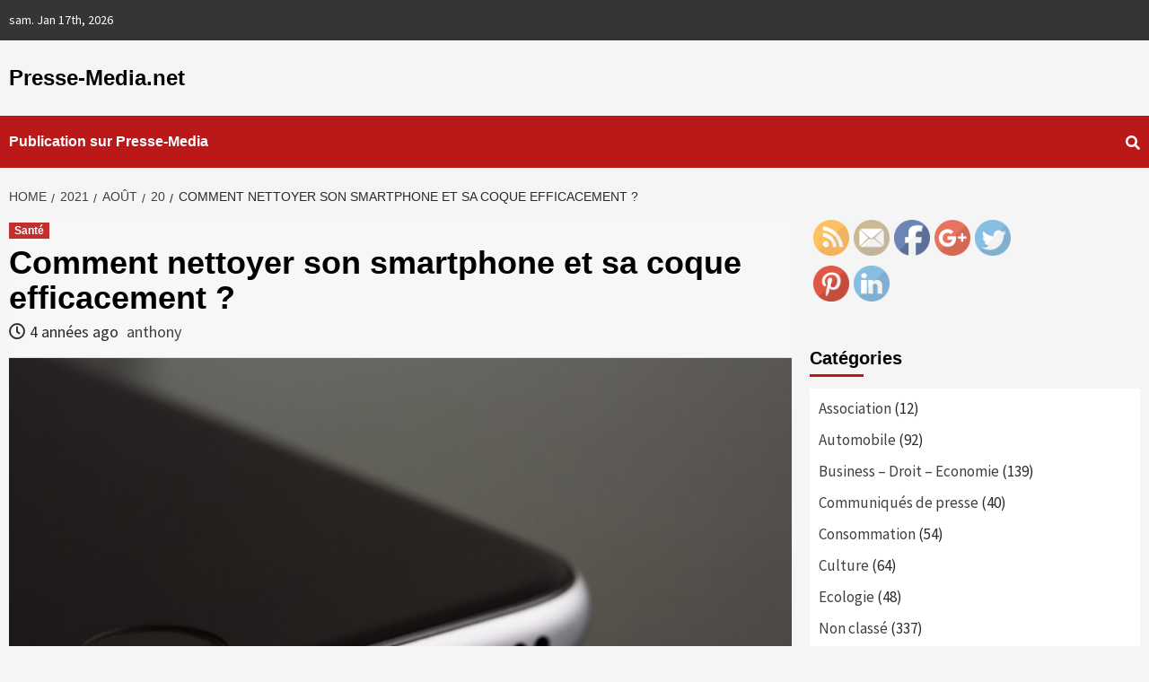

--- FILE ---
content_type: text/html; charset=UTF-8
request_url: https://www.presse-media.net/2021/08/20/comment-nettoyer-son-smartphone-et-sa-coque-efficacement/
body_size: 13002
content:
<!doctype html>
<html lang="fr-FR">
<head>
    <meta charset="UTF-8">
    <meta name="viewport" content="width=device-width, initial-scale=1">
    <link rel="profile" href="http://gmpg.org/xfn/11">

    <title>Comment nettoyer son smartphone et sa coque efficacement ? &#8211; Presse-Media.net</title>
<link rel="amphtml" href="https://www.presse-media.net/2021/08/20/comment-nettoyer-son-smartphone-et-sa-coque-efficacement/amp/" /><link rel='dns-prefetch' href='//fonts.googleapis.com' />
<link rel='dns-prefetch' href='//s.w.org' />
<link rel="alternate" type="application/rss+xml" title="Presse-Media.net &raquo; Flux" href="https://www.presse-media.net/feed/" />
<link rel="alternate" type="application/rss+xml" title="Presse-Media.net &raquo; Flux des commentaires" href="https://www.presse-media.net/comments/feed/" />
<link rel="alternate" type="application/rss+xml" title="Presse-Media.net &raquo; Comment nettoyer son smartphone et sa coque efficacement ? Flux des commentaires" href="https://www.presse-media.net/2021/08/20/comment-nettoyer-son-smartphone-et-sa-coque-efficacement/feed/" />
		<script type="text/javascript">
			window._wpemojiSettings = {"baseUrl":"https:\/\/s.w.org\/images\/core\/emoji\/11\/72x72\/","ext":".png","svgUrl":"https:\/\/s.w.org\/images\/core\/emoji\/11\/svg\/","svgExt":".svg","source":{"concatemoji":"https:\/\/www.presse-media.net\/wp-includes\/js\/wp-emoji-release.min.js?ver=4.9.28"}};
			!function(e,a,t){var n,r,o,i=a.createElement("canvas"),p=i.getContext&&i.getContext("2d");function s(e,t){var a=String.fromCharCode;p.clearRect(0,0,i.width,i.height),p.fillText(a.apply(this,e),0,0);e=i.toDataURL();return p.clearRect(0,0,i.width,i.height),p.fillText(a.apply(this,t),0,0),e===i.toDataURL()}function c(e){var t=a.createElement("script");t.src=e,t.defer=t.type="text/javascript",a.getElementsByTagName("head")[0].appendChild(t)}for(o=Array("flag","emoji"),t.supports={everything:!0,everythingExceptFlag:!0},r=0;r<o.length;r++)t.supports[o[r]]=function(e){if(!p||!p.fillText)return!1;switch(p.textBaseline="top",p.font="600 32px Arial",e){case"flag":return s([55356,56826,55356,56819],[55356,56826,8203,55356,56819])?!1:!s([55356,57332,56128,56423,56128,56418,56128,56421,56128,56430,56128,56423,56128,56447],[55356,57332,8203,56128,56423,8203,56128,56418,8203,56128,56421,8203,56128,56430,8203,56128,56423,8203,56128,56447]);case"emoji":return!s([55358,56760,9792,65039],[55358,56760,8203,9792,65039])}return!1}(o[r]),t.supports.everything=t.supports.everything&&t.supports[o[r]],"flag"!==o[r]&&(t.supports.everythingExceptFlag=t.supports.everythingExceptFlag&&t.supports[o[r]]);t.supports.everythingExceptFlag=t.supports.everythingExceptFlag&&!t.supports.flag,t.DOMReady=!1,t.readyCallback=function(){t.DOMReady=!0},t.supports.everything||(n=function(){t.readyCallback()},a.addEventListener?(a.addEventListener("DOMContentLoaded",n,!1),e.addEventListener("load",n,!1)):(e.attachEvent("onload",n),a.attachEvent("onreadystatechange",function(){"complete"===a.readyState&&t.readyCallback()})),(n=t.source||{}).concatemoji?c(n.concatemoji):n.wpemoji&&n.twemoji&&(c(n.twemoji),c(n.wpemoji)))}(window,document,window._wpemojiSettings);
		</script>
		<style type="text/css">
img.wp-smiley,
img.emoji {
	display: inline !important;
	border: none !important;
	box-shadow: none !important;
	height: 1em !important;
	width: 1em !important;
	margin: 0 .07em !important;
	vertical-align: -0.1em !important;
	background: none !important;
	padding: 0 !important;
}
</style>
<link rel='stylesheet' id='SFSImainCss-css'  href='https://www.presse-media.net/wp-content/plugins/ultimate-social-media-icons/css/sfsi-style.css?ver=4.9.28' type='text/css' media='all' />
<link rel='stylesheet' id='font-awesome-v5-css'  href='https://www.presse-media.net/wp-content/themes/covernews/assets/font-awesome-v5/css/fontawesome-all.min.css?ver=4.9.28' type='text/css' media='all' />
<link rel='stylesheet' id='bootstrap-css'  href='https://www.presse-media.net/wp-content/themes/covernews/assets/bootstrap/css/bootstrap.min.css?ver=4.9.28' type='text/css' media='all' />
<link rel='stylesheet' id='slick-css'  href='https://www.presse-media.net/wp-content/themes/covernews/assets/slick/css/slick.min.css?ver=4.9.28' type='text/css' media='all' />
<link rel='stylesheet' id='covernews-google-fonts-css'  href='https://fonts.googleapis.com/css?family=Source%20Sans%20Pro:400,400i,700,700i|Lato:400,300,400italic,900,700&#038;subset=latin,latin-ext' type='text/css' media='all' />
<link rel='stylesheet' id='covernews-style-css'  href='https://www.presse-media.net/wp-content/themes/covernews/style.css?ver=4.9.28' type='text/css' media='all' />
<script type='text/javascript' src='https://www.presse-media.net/wp-includes/js/jquery/jquery.js?ver=1.12.4'></script>
<script type='text/javascript' src='https://www.presse-media.net/wp-includes/js/jquery/jquery-migrate.min.js?ver=1.4.1'></script>
<link rel='https://api.w.org/' href='https://www.presse-media.net/wp-json/' />
<link rel="EditURI" type="application/rsd+xml" title="RSD" href="https://www.presse-media.net/xmlrpc.php?rsd" />
<link rel="wlwmanifest" type="application/wlwmanifest+xml" href="https://www.presse-media.net/wp-includes/wlwmanifest.xml" /> 
<link rel='prev' title='Qu&rsquo;est-ce que le SEO ?' href='https://www.presse-media.net/2021/08/17/quest-ce-que-le-seo/' />
<link rel='next' title='Comment transporter en toute sécurité des œuvres d’art ?' href='https://www.presse-media.net/2021/08/20/comment-transporter-en-toute-securite-des-oeuvres-dart/' />
<meta name="generator" content="WordPress 4.9.28" />
<link rel="canonical" href="https://www.presse-media.net/2021/08/20/comment-nettoyer-son-smartphone-et-sa-coque-efficacement/" />
<link rel='shortlink' href='https://www.presse-media.net/?p=1865' />
<link rel="alternate" type="application/json+oembed" href="https://www.presse-media.net/wp-json/oembed/1.0/embed?url=https%3A%2F%2Fwww.presse-media.net%2F2021%2F08%2F20%2Fcomment-nettoyer-son-smartphone-et-sa-coque-efficacement%2F" />
<link rel="alternate" type="text/xml+oembed" href="https://www.presse-media.net/wp-json/oembed/1.0/embed?url=https%3A%2F%2Fwww.presse-media.net%2F2021%2F08%2F20%2Fcomment-nettoyer-son-smartphone-et-sa-coque-efficacement%2F&#038;format=xml" />
<meta name="[base64]" content="whPLFPQtgPntCq6zeq3x"/><meta name="viewport" content="width=device-width, initial-scale=1"><meta property="og:image:secure_url" content="https://www.presse-media.net/wp-content/uploads/2021/08/Comment-nettoyer-son-smartphone-et-sa-coque-efficacement.jpg" data-id="sfsi"><meta property="og:image:type" content="" data-id="sfsi" /><meta property="og:image:width" content="1920" data-id="sfsi" /><meta property="og:image:height" content="1280" data-id="sfsi" /><meta property="og:url" content="https://www.presse-media.net/2021/08/20/comment-nettoyer-son-smartphone-et-sa-coque-efficacement/" data-id="sfsi" /><meta property="og:description" content="Si vous ressemblez au Français moyen, vous consultez probablement votre smartphone plus de 50 fois par jour, comme le révèle une étude Deloitte de 2018.

Et chaque fois que vous le faites, votre appareil mobile ramasse davantage de bactéries sur vos mains. En fait, l'Université de l'Arizona a découvert en 2012 que les téléphones portables transportent 10 fois plus de bactéries qu'un siège de toilettes, en grande partie parce que les sièges de toilettes sont généralement nettoyés plus fréquemment alors que les appareils électroniques personnels sont largement négligés.

Alors que le nouveau coronavirus continue de se propager, les Centres de contrôle et de prévention des maladies et l'Organisation mondiale de la santé conseillent au grand public de se laver souvent les mains et de désinfecter les objets et surfaces fréquemment touchés. Cela signifie qu'il est également important de garder son téléphone propre.

Mais le nettoyage de votre téléphone peut s'avérer délicat, car la plupart des produits de nettoyage standard que vous utilisez habituellement pour désinfecter votre appareil mobile peuvent l'endommager.
Voici comment vous pouvez nettoyer votre téléphone en toute sécurité sans endommager son écran ou ses composants internes.
Évitez d'utiliser des aérosols et des produits de blanchiment, et ne vaporisez pas de nettoyant directement sur votre smartphone. Utilisez plutôt une lingette Clorox ou une lingette d'alcool isopropylique.
Nettoyage
Il peut être tentant de frotter l'écran de votre téléphone avec un spray désinfectant traditionnel ou un nettoyant tout usage. Mais il est important de faire attention en le faisant pour éviter d'endommager votre appareil.

Si vous devez désinfecter votre iPhone, Apple indique qu'il n'y a aucun risque à essuyer les surfaces dures et non poreuses comme l'écran avec une lingette désinfectante Clorox ou une lingette contenant 70 % d'alcool isopropylique. Mais vous ne devez jamais immerger votre téléphone dans un produit de nettoyage et vous devez veiller à ne pas introduire d'humidité dans les ouvertures, comme le port de chargement. Apple conseille également de ne pas vaporiser de produits nettoyants directement sur l'appareil, et indique qu'il ne faut pas utiliser d'aérosols ou d'agents de blanchiment.

Il est généralement déconseillé d'utiliser des produits de nettoyage sur les écrans de smartphones, car cela pourrait décaper le revêtement de l'écran. Mais Apple a récemment mis à jour sa page d'assistance pour préciser que les lingettes désinfectantes Clorox et les lingettes à base d'alcool isopropylique à 70 % sont sans danger." data-id="sfsi" /><meta property="og:title" content="Comment nettoyer son smartphone et sa coque efficacement ?" data-id="sfsi" /><link rel="pingback" href="https://www.presse-media.net/xmlrpc.php">		<style type="text/css">.recentcomments a{display:inline !important;padding:0 !important;margin:0 !important;}</style>
		        <style type="text/css">
                        .site-title a,
            .site-header .site-branding .site-title a:visited,
            .site-header .site-branding .site-title a:hover,
            .site-description {
                color: #000000;
            }

            .site-branding .site-title {
                font-size: 24px;
            }

            @media only screen and (max-width: 640px) {
                .site-branding .site-title {
                    font-size: 60px;

                }
              }   

           @media only screen and (max-width: 375px) {
                    .site-branding .site-title {
                        font-size: 50px;

                    }
                }
                
            

        </style>
        </head>

<body class="post-template-default single single-post postid-1865 single-format-standard default-content-layout align-content-left">


<div id="page" class="site">
    <a class="skip-link screen-reader-text" href="#content">Skip to content</a>

    <div class="top-masthead">

        <div class="container">
            <div class="row">
                                    <div class="col-xs-12 col-sm-12 col-md-8 device-center">
                                                    <span class="topbar-date">
                                        sam. Jan 17th, 2026                                     </span>

                        
                                            </div>
                                                    <div class="col-xs-12 col-sm-12 col-md-4 pull-right">
                                            </div>
                            </div>
        </div>
    </div> <!--    Topbar Ends-->
<header id="masthead" class="site-header">
        <div class="masthead-banner " data-background="">
        <div class="container">
            <div class="row">
                <div class="col-md-4">
                    <div class="site-branding">
                                                    <p class="site-title font-family-1">
                                <a href="https://www.presse-media.net/"
                                   rel="home">Presse-Media.net</a>
                            </p>
                        
                                            </div>
                </div>
                <div class="col-md-8">
                                    </div>
            </div>
        </div>
    </div>
    <nav id="site-navigation" class="main-navigation">
        <div class="container">
            <div class="row">
                <div class="kol-12">
                    <div class="navigation-container">


                        <div class="cart-search">

                            <span class="af-search-click icon-search">
                                    <i class="fa fa-search"></i>
                            </span>
                        </div>


                        <span class="toggle-menu" aria-controls="primary-menu" aria-expanded="false">
                                <span class="screen-reader-text">Primary Menu</span>
                                 <i class="ham"></i>
                        </span>
                        <span class="af-mobile-site-title-wrap">
                                                        <p class="site-title font-family-1">
                                <a href="https://www.presse-media.net/"
                                   rel="home">Presse-Media.net</a>
                            </p>
                        </span>
                        <div id="primary-menu" class="menu"><ul>
<li class="page_item page-item-2"><a href="https://www.presse-media.net/publication/">Publication sur Presse-Media</a></li>
</ul></div>


                    </div>
                </div>
            </div>
        </div>
    </nav>
</header>

<div id="af-search-wrap">
    <div class="af-search-box table-block">
        <div class="table-block-child v-center text-center">
            <form role="search" method="get" class="search-form" action="https://www.presse-media.net/">
				<label>
					<span class="screen-reader-text">Rechercher :</span>
					<input type="search" class="search-field" placeholder="Recherche&hellip;" value="" name="s" />
				</label>
				<input type="submit" class="search-submit" value="Rechercher" />
			</form>        </div>
    </div>
    <div class="af-search-close af-search-click">
        <span></span>
        <span></span>
    </div>
</div>

    <div id="content" class="container">


        <div class="em-breadcrumbs font-family-1">
                <div class="row">
                        <div role="navigation" aria-label="Breadcrumbs" class="breadcrumb-trail breadcrumbs" itemprop="breadcrumb"><ul class="trail-items" itemscope itemtype="http://schema.org/BreadcrumbList"><meta name="numberOfItems" content="5" /><meta name="itemListOrder" content="Ascending" /><li itemprop="itemListElement" itemscope itemtype="http://schema.org/ListItem" class="trail-item trail-begin"><a href="https://www.presse-media.net/" rel="home" itemprop="item"><span itemprop="name">Home</span></a><meta itemprop="position" content="1" /></li><li itemprop="itemListElement" itemscope itemtype="http://schema.org/ListItem" class="trail-item"><a href="https://www.presse-media.net/2021/" itemprop="item"><span itemprop="name">2021</span></a><meta itemprop="position" content="2" /></li><li itemprop="itemListElement" itemscope itemtype="http://schema.org/ListItem" class="trail-item"><a href="https://www.presse-media.net/2021/08/" itemprop="item"><span itemprop="name">août</span></a><meta itemprop="position" content="3" /></li><li itemprop="itemListElement" itemscope itemtype="http://schema.org/ListItem" class="trail-item"><a href="https://www.presse-media.net/2021/08/20/" itemprop="item"><span itemprop="name">20</span></a><meta itemprop="position" content="4" /></li><li itemprop="itemListElement" itemscope itemtype="http://schema.org/ListItem" class="trail-item trail-end"><span itemprop="item"><span itemprop="name">Comment nettoyer son smartphone et sa coque efficacement ?</span></span><meta itemprop="position" content="5" /></li></ul></div>                </div>
        </div>


            <div class="row">
                <div id="primary" class="content-area">
                    <main id="main" class="site-main">

                                                    <article id="post-1865" class="post-1865 post type-post status-publish format-standard has-post-thumbnail hentry category-sante">
                                <div class="entry-content-wrap">
                                    <header class="entry-header">

    <div class="header-details-wrapper">
        <div class="entry-header-details">
                            <div class="figure-categories figure-categories-bg">
                                        <ul class="cat-links"><li class="meta-category">
                             <a class="covernews-categories category-color-1" href="https://www.presse-media.net/category/sante/" alt="View all posts in Santé"> 
                                 Santé
                             </a>
                        </li></ul>                </div>
                        <h1 class="entry-title">Comment nettoyer son smartphone et sa coque efficacement ?</h1>
            
                
        <span class="author-links">
                            <span class="item-metadata posts-date">
                <i class="far fa-clock"></i>4 années ago            </span>
                        
                <span class="item-metadata posts-author">
            <a href="https://www.presse-media.net/author/anthony/">
                anthony            </a>
        </span>
                    </span>
                        

                    </div>
    </div>
    <div class="aft-post-thumbnail-wrapper">    
                    <div class="post-thumbnail full-width-image">
                    <img width="1024" height="683" src="https://www.presse-media.net/wp-content/uploads/2021/08/Comment-nettoyer-son-smartphone-et-sa-coque-efficacement-1024x683.jpg" class="attachment-covernews-featured size-covernews-featured wp-post-image" alt="Comment-nettoyer-son-smartphone-et-sa-coque-efficacement" srcset="https://www.presse-media.net/wp-content/uploads/2021/08/Comment-nettoyer-son-smartphone-et-sa-coque-efficacement-1024x683.jpg 1024w, https://www.presse-media.net/wp-content/uploads/2021/08/Comment-nettoyer-son-smartphone-et-sa-coque-efficacement-300x200.jpg 300w, https://www.presse-media.net/wp-content/uploads/2021/08/Comment-nettoyer-son-smartphone-et-sa-coque-efficacement-768x512.jpg 768w, https://www.presse-media.net/wp-content/uploads/2021/08/Comment-nettoyer-son-smartphone-et-sa-coque-efficacement-675x450.jpg 675w" sizes="(max-width: 1024px) 100vw, 1024px" />                </div>
            
                </div>
</header><!-- .entry-header -->                                    

    <div class="entry-content">
        <p>Si vous ressemblez au Français moyen, vous consultez probablement votre smartphone plus de 50 fois par jour, comme le révèle une étude Deloitte de 2018.</p>
<p>Et chaque fois que vous le faites, votre appareil mobile ramasse davantage de bactéries sur vos mains. En fait, l&rsquo;Université de l&rsquo;Arizona a découvert en 2012 que les téléphones portables transportent 10 fois plus de bactéries qu&rsquo;un siège de toilettes, en grande partie parce que les sièges de toilettes sont généralement nettoyés plus fréquemment alors que les appareils électroniques personnels sont largement négligés.</p>
<p>Alors que le nouveau coronavirus continue de se propager, les Centres de contrôle et de prévention des maladies et l&rsquo;Organisation mondiale de la santé conseillent au grand public de se laver souvent les mains et de désinfecter les objets et surfaces fréquemment touchés. Cela signifie qu&rsquo;il est également important de garder son téléphone propre.</p>
<p>Mais le nettoyage de votre téléphone peut s&rsquo;avérer délicat, car la plupart des produits de nettoyage standard que vous utilisez habituellement pour désinfecter votre appareil mobile peuvent l&rsquo;endommager.</p>
<h2>Voici comment vous pouvez nettoyer votre téléphone en toute sécurité sans endommager son écran ou ses composants internes.</h2>
<p>Évitez d&rsquo;utiliser des aérosols et des produits de blanchiment, et ne vaporisez pas de nettoyant directement sur votre smartphone. Utilisez plutôt une lingette Clorox ou une lingette d&rsquo;alcool isopropylique.</p>
<h2>Nettoyage</h2>
<p>Il peut être tentant de frotter <a href="https://lovemeifrance.com/"><strong>l&rsquo;écran de votre téléphone</strong></a> avec un spray désinfectant traditionnel ou un nettoyant tout usage. Mais il est important de faire attention en le faisant pour éviter d&rsquo;endommager votre appareil.</p>
<p>Si vous devez désinfecter votre iPhone, Apple indique qu&rsquo;il n&rsquo;y a aucun risque à essuyer les surfaces dures et non poreuses comme l&rsquo;écran avec une lingette désinfectante Clorox ou une lingette contenant 70 % d&rsquo;alcool isopropylique. Mais vous ne devez jamais immerger votre téléphone dans un produit de nettoyage et vous devez veiller à ne pas introduire d&rsquo;humidité dans les ouvertures, comme le port de chargement. Apple conseille également de ne pas vaporiser de produits nettoyants directement sur l&rsquo;appareil, et indique qu&rsquo;il ne faut pas utiliser d&rsquo;aérosols ou d&rsquo;agents de blanchiment.</p>
<p>Il est généralement déconseillé d&rsquo;utiliser des produits de nettoyage sur les écrans de smartphones, car cela pourrait décaper le revêtement de l&rsquo;écran. Mais Apple a récemment mis à jour sa page d&rsquo;assistance pour préciser que les lingettes désinfectantes Clorox et les lingettes à base d&rsquo;alcool isopropylique à 70 % sont sans danger.</p>
                    <div class="post-item-metadata entry-meta">
                            </div>
                
	<nav class="navigation post-navigation" role="navigation">
		<h2 class="screen-reader-text">Continue Reading</h2>
		<div class="nav-links"><div class="nav-previous"><a href="https://www.presse-media.net/2021/08/15/quest-ce-que-la-depression/" rel="prev"><span class="em-post-navigation">Previous</span> Qu’est-ce que la dépression ?</a></div><div class="nav-next"><a href="https://www.presse-media.net/2021/08/24/le-top-4-de-meilleures-varietes-de-cbd/" rel="next"><span class="em-post-navigation">Next</span> Le top 4 de meilleures variétés de CBD</a></div></div>
	</nav>            </div><!-- .entry-content -->


                                </div>
                                
<div class="promotionspace enable-promotionspace">

    <div class="em-reated-posts  col-ten">
        <div class="row">
                            <h3 class="related-title">
                    More Stories                </h3>
                        <div class="row">
                                    <div class="col-sm-4 latest-posts-grid" data-mh="latest-posts-grid">
                        <div class="spotlight-post">
                            <figure class="categorised-article">
                                <div class="categorised-article-wrapper">
                                    <div class="data-bg data-bg-hover data-bg-categorised"
                                         data-background="https://www.presse-media.net/wp-content/uploads/2025/12/marathon-1649905_1280-720x380.jpg">
                                        <a href="https://www.presse-media.net/2025/12/05/la-boucle-du-confluent-une-course-incontournable-au-coeur-de-la-haute-garonne/"></a>
                                    </div>
                                </div>
                            </figure>

                            <figcaption>
                                <div class="figure-categories figure-categories-bg">
                                                                        <ul class="cat-links"><li class="meta-category">
                             <a class="covernews-categories category-color-1" href="https://www.presse-media.net/category/sante/" alt="View all posts in Santé"> 
                                 Santé
                             </a>
                        </li></ul>                                </div>
                                <h3 class="article-title article-title-1">
                                    <a href="https://www.presse-media.net/2025/12/05/la-boucle-du-confluent-une-course-incontournable-au-coeur-de-la-haute-garonne/">
                                        La Boucle du Confluent : Une course incontournable au cœur de la Haute-Garonne                                    </a>
                                </h3>
                                <div class="grid-item-metadata">
                                    
        <span class="author-links">
                            <span class="item-metadata posts-date">
                <i class="far fa-clock"></i>1 mois ago            </span>
                        
                <span class="item-metadata posts-author">
            <a href="https://www.presse-media.net/author/anthony/">
                anthony            </a>
        </span>
                    </span>
                                        </div>
                            </figcaption>
                        </div>
                    </div>
                                    <div class="col-sm-4 latest-posts-grid" data-mh="latest-posts-grid">
                        <div class="spotlight-post">
                            <figure class="categorised-article">
                                <div class="categorised-article-wrapper">
                                    <div class="data-bg data-bg-hover data-bg-categorised"
                                         data-background="https://www.presse-media.net/wp-content/uploads/2025/11/Intimina.jpg">
                                        <a href="https://www.presse-media.net/2025/11/13/la-sante-des-femmes-en-hiver-les-regles-et-le-bien-etre-du-plancher-pelvien/"></a>
                                    </div>
                                </div>
                            </figure>

                            <figcaption>
                                <div class="figure-categories figure-categories-bg">
                                                                        <ul class="cat-links"><li class="meta-category">
                             <a class="covernews-categories category-color-1" href="https://www.presse-media.net/category/sante/" alt="View all posts in Santé"> 
                                 Santé
                             </a>
                        </li></ul>                                </div>
                                <h3 class="article-title article-title-1">
                                    <a href="https://www.presse-media.net/2025/11/13/la-sante-des-femmes-en-hiver-les-regles-et-le-bien-etre-du-plancher-pelvien/">
                                        La santé des femmes en hiver : les règles et le bien-être du plancher pelvien                                    </a>
                                </h3>
                                <div class="grid-item-metadata">
                                    
        <span class="author-links">
                            <span class="item-metadata posts-date">
                <i class="far fa-clock"></i>2 mois ago            </span>
                        
                <span class="item-metadata posts-author">
            <a href="https://www.presse-media.net/author/mijoberti/">
                Lydia Marthez            </a>
        </span>
                    </span>
                                        </div>
                            </figcaption>
                        </div>
                    </div>
                                    <div class="col-sm-4 latest-posts-grid" data-mh="latest-posts-grid">
                        <div class="spotlight-post">
                            <figure class="categorised-article">
                                <div class="categorised-article-wrapper">
                                    <div class="data-bg data-bg-hover data-bg-categorised"
                                         data-background="https://www.presse-media.net/wp-content/uploads/2025/10/run-5077128_1280-720x380.jpg">
                                        <a href="https://www.presse-media.net/2025/10/17/pourquoi-suivre-ses-donnees-dentrainement-peut-transformer-votre-pratique-du-running/"></a>
                                    </div>
                                </div>
                            </figure>

                            <figcaption>
                                <div class="figure-categories figure-categories-bg">
                                                                        <ul class="cat-links"><li class="meta-category">
                             <a class="covernews-categories category-color-1" href="https://www.presse-media.net/category/sante/" alt="View all posts in Santé"> 
                                 Santé
                             </a>
                        </li></ul>                                </div>
                                <h3 class="article-title article-title-1">
                                    <a href="https://www.presse-media.net/2025/10/17/pourquoi-suivre-ses-donnees-dentrainement-peut-transformer-votre-pratique-du-running/">
                                        Pourquoi suivre ses données d’entraînement peut transformer votre pratique du running                                    </a>
                                </h3>
                                <div class="grid-item-metadata">
                                    
        <span class="author-links">
                            <span class="item-metadata posts-date">
                <i class="far fa-clock"></i>3 mois ago            </span>
                        
                <span class="item-metadata posts-author">
            <a href="https://www.presse-media.net/author/anthony/">
                anthony            </a>
        </span>
                    </span>
                                        </div>
                            </figcaption>
                        </div>
                    </div>
                            </div>

        </div>
    </div>
</div>
                                
<div id="comments" class="comments-area">

		<div id="respond" class="comment-respond">
		<h3 id="reply-title" class="comment-reply-title">Laisser un commentaire <small><a rel="nofollow" id="cancel-comment-reply-link" href="/2021/08/20/comment-nettoyer-son-smartphone-et-sa-coque-efficacement/#respond" style="display:none;">Annuler la réponse</a></small></h3><p class="must-log-in">Vous devez <a href="https://www.presse-media.net/wp-login.php?redirect_to=https%3A%2F%2Fwww.presse-media.net%2F2021%2F08%2F20%2Fcomment-nettoyer-son-smartphone-et-sa-coque-efficacement%2F">être connecté</a> pour publier un commentaire.</p>	</div><!-- #respond -->
	
</div><!-- #comments -->
                            </article>
                        
                    </main><!-- #main -->
                </div><!-- #primary -->
                                <aside id="secondary" class="widget-area aft-sticky-sidebar">
	<div id="sfsi-widget-4" class="widget covernews-widget sfsi">            <div class="sfsi_widget" data-position="widget">   
				<div id='sfsi_wDiv'></div>
                    <div class="norm_row sfsi_wDiv"  style="width:225px;text-align:left;position:absolute;"><div style='width:40px; height:40px;margin-left:5px;margin-bottom:5px;' class='sfsi_wicons shuffeldiv '><div class='inerCnt'><a class=' sficn' effect='' target='_blank'  href='http://www.presse-media.net/feed/' id='sfsiid_rss' alt='RSS' style='opacity:1' ><img alt='RSS' title='RSS' src='https://www.presse-media.net/wp-content/plugins/ultimate-social-media-icons/images/icons_theme/default/default_rss.png' width='40' height='40' style='' class='sfcm sfsi_wicon' effect=''   /></a></div></div><div style='width:40px; height:40px;margin-left:5px;margin-bottom:5px;' class='sfsi_wicons shuffeldiv '><div class='inerCnt'><a class=' sficn' effect='' target='_blank'  href='http://www.specificfeeds.com/widgets/emailSubscribeEncFeed/[base64]/OA==/' id='sfsiid_email' alt='Follow by Email' style='opacity:1' ><img alt='Follow by Email' title='Follow by Email' src='https://www.presse-media.net/wp-content/plugins/ultimate-social-media-icons/images/icons_theme/default/default_email.png' width='40' height='40' style='' class='sfcm sfsi_wicon' effect=''   /></a></div></div><div style='width:40px; height:40px;margin-left:5px;margin-bottom:5px;' class='sfsi_wicons shuffeldiv '><div class='inerCnt'><a class=' sficn' effect='' target='_blank'  href='' id='sfsiid_facebook' alt='Facebook' style='opacity:1' ><img alt='Facebook' title='Facebook' src='https://www.presse-media.net/wp-content/plugins/ultimate-social-media-icons/images/icons_theme/default/default_facebook.png' width='40' height='40' style='' class='sfcm sfsi_wicon' effect=''   /></a><div class="sfsi_tool_tip_2 fb_tool_bdr sfsiTlleft" style="width:62px ;opacity:0;z-index:-1;margin-left:-47.5px;" id="sfsiid_facebook"><span class="bot_arow bot_fb_arow"></span><div class="sfsi_inside"><div  class='icon2'><div class="fb-like" data-href="https://www.presse-media.net/2021/08/20/comment-nettoyer-son-smartphone-et-sa-coque-efficacement" data-layout="button" data-action="like" data-show-faces="false" data-share="true"></div></div><div  class='icon3'><div class="fb-share-button" data-href="https://www.presse-media.net/2021/08/20/comment-nettoyer-son-smartphone-et-sa-coque-efficacement" data-layout="button"></div></div></div></div></div></div><div style='width:40px; height:40px;margin-left:5px;margin-bottom:5px;' class='sfsi_wicons shuffeldiv '><div class='inerCnt'><a class=' sficn' effect='' target='_blank'  href='' id='sfsiid_google' alt='Google+' style='opacity:1' ><img alt='Google+' title='Google+' src='https://www.presse-media.net/wp-content/plugins/ultimate-social-media-icons/images/icons_theme/default/default_google.png' width='40' height='40' style='' class='sfcm sfsi_wicon' effect=''   /></a><div class="sfsi_tool_tip_2 gpls_tool_bdr sfsiTlleft" style="width:76px ;opacity:0;z-index:-1;margin-left:-54.5px;" id="sfsiid_google"><span class="bot_arow bot_gpls_arow"></span><div class="sfsi_inside"><div  class='icon2'><div class="g-plusone" data-href="https://www.presse-media.net/2021/08/20/comment-nettoyer-son-smartphone-et-sa-coque-efficacement" data-size="large" data-annotation="none" ></div></div><div  class='icon3'><div class="g-plus" data-action="share" data-annotation="none" data-height="24" data-href="https://www.presse-media.net/2021/08/20/comment-nettoyer-son-smartphone-et-sa-coque-efficacement">https://www.presse-media.net/2021/08/20/comment-nettoyer-son-smartphone-et-sa-coque-efficacement"></div></div></div></div></div></div><div style='width:40px; height:40px;margin-left:5px;margin-bottom:5px;' class='sfsi_wicons shuffeldiv '><div class='inerCnt'><a class=' sficn' effect='' target='_blank'  href='' id='sfsiid_twitter' alt='Twitter' style='opacity:1' ><img alt='Twitter' title='Twitter' src='https://www.presse-media.net/wp-content/plugins/ultimate-social-media-icons/images/icons_theme/default/default_twitter.png' width='40' height='40' style='' class='sfcm sfsi_wicon' effect=''   /></a><div class="sfsi_tool_tip_2 twt_tool_bdr sfsiTlleft" style="width:59px ;opacity:0;z-index:-1;margin-left:-46px;" id="sfsiid_twitter"><span class="bot_arow bot_twt_arow"></span><div class="sfsi_inside"><div  class='icon2'><a rel="nofollow" href="http://twitter.com/share" data-count="none" class="sr-twitter-button twitter-share-button" lang="en" data-url="https://www.presse-media.net/2021/08/20/comment-nettoyer-son-smartphone-et-sa-coque-efficacement" data-text="Hey, check out this cool site I found: www.yourname.com #Topic via@my_twitter_name" ></a></div></div></div></div></div><div style='width:40px; height:40px;margin-left:5px;margin-bottom:5px;' class='sfsi_wicons shuffeldiv '><div class='inerCnt'><a class=' sficn' effect='' target='_blank'  href='' id='sfsiid_pinterest' alt='Pinterest' style='opacity:1' ><img alt='Pinterest' title='Pinterest' src='https://www.presse-media.net/wp-content/plugins/ultimate-social-media-icons/images/icons_theme/default/default_pinterest.png' width='40' height='40' style='' class='sfcm sfsi_wicon' effect=''   /></a></div></div><div style='width:40px; height:40px;margin-left:5px;margin-bottom:5px;' class='sfsi_wicons shuffeldiv '><div class='inerCnt'><a class=' sficn' effect='' target='_blank'  href='' id='sfsiid_linkedin' alt='LinkedIn' style='opacity:1' ><img alt='LinkedIn' title='LinkedIn' src='https://www.presse-media.net/wp-content/plugins/ultimate-social-media-icons/images/icons_theme/default/default_linkedin.png' width='40' height='40' style='' class='sfcm sfsi_wicon' effect=''   /></a><div class="sfsi_tool_tip_2 linkedin_tool_bdr sfsiTlleft" style="width:66px ;opacity:0;z-index:-1;margin-left:-49.5px;" id="sfsiid_linkedin"><span class="bot_arow bot_linkedin_arow"></span><div class="sfsi_inside"><div  class='icon2'><script type="IN/Share" data-url=""></script></div></div></div></div></div></div ><div id="sfsi_holder" class="sfsi_holders" style="position: relative; float: left;width:100%;z-index:-1;"></div ><script>jQuery(".sfsi_widget").each(function( index ) {
					if(jQuery(this).attr("data-position") == "widget")
					{
						var wdgt_hght = jQuery(this).children(".norm_row.sfsi_wDiv").height();
						var title_hght = jQuery(this).parent(".widget.sfsi").children(".widget-title").height();
						var totl_hght = parseInt( title_hght ) + parseInt( wdgt_hght );
						jQuery(this).parent(".widget.sfsi").css("min-height", totl_hght+"px");
					}
				});</script>	      		<div style="clear: both;"></div>
            </div>
            </div><div id="categories-3" class="widget covernews-widget widget_categories"><h2 class="widget-title widget-title-1"><span>Catégories</span></h2>		<ul>
	<li class="cat-item cat-item-8"><a href="https://www.presse-media.net/category/association/" >Association</a> (12)
</li>
	<li class="cat-item cat-item-11"><a href="https://www.presse-media.net/category/automobile/" >Automobile</a> (92)
</li>
	<li class="cat-item cat-item-2"><a href="https://www.presse-media.net/category/business-droit-economie/" >Business &#8211; Droit &#8211; Economie</a> (139)
</li>
	<li class="cat-item cat-item-3"><a href="https://www.presse-media.net/category/communiques-de-presse/" >Communiqués de presse</a> (40)
</li>
	<li class="cat-item cat-item-4"><a href="https://www.presse-media.net/category/consommation/" >Consommation</a> (54)
</li>
	<li class="cat-item cat-item-15"><a href="https://www.presse-media.net/category/culture/" >Culture</a> (64)
</li>
	<li class="cat-item cat-item-7"><a href="https://www.presse-media.net/category/ecologie/" >Ecologie</a> (48)
</li>
	<li class="cat-item cat-item-1"><a href="https://www.presse-media.net/category/non-classe/" >Non classé</a> (337)
</li>
	<li class="cat-item cat-item-14"><a href="https://www.presse-media.net/category/politique/" >Politique</a> (8)
</li>
	<li class="cat-item cat-item-10"><a href="https://www.presse-media.net/category/presse-media-net/" >Presse-Media.net</a> (61)
</li>
	<li class="cat-item cat-item-5"><a href="https://www.presse-media.net/category/reseaux-sociaux/" >Réseaux sociaux</a> (17)
</li>
	<li class="cat-item cat-item-9"><a href="https://www.presse-media.net/category/sante/" >Santé</a> (118)
</li>
	<li class="cat-item cat-item-6"><a href="https://www.presse-media.net/category/sciences/" >Sciences</a> (20)
</li>
	<li class="cat-item cat-item-12"><a href="https://www.presse-media.net/category/webmarketing-referencement-seo/" >Webmarketing &#8211; Référencement SEO</a> (53)
</li>
		</ul>
</div><div id="recent-comments-3" class="widget covernews-widget widget_recent_comments"><h2 class="widget-title widget-title-1"><span>Commentaires récents</span></h2><ul id="recentcomments"><li class="recentcomments"><span class="comment-author-link"><a href='https://streetwears.fr/?p=2490' rel='external nofollow' class='url'>Streetwear : Voyage des Racines aux Runways Modernes</a></span> dans <a href="https://www.presse-media.net/2021/04/14/lhistoire-de-la-mode-streetwear/#comment-422">L&rsquo;histoire de la mode streetwear</a></li><li class="recentcomments"><span class="comment-author-link"><a href='https://www.mediatheque-noisylesec.org/pourquoi-aimer-lire/' rel='external nofollow' class='url'>Pourquoi aimer lire ? &#8211; Médiathèque à votre écoute =&gt; Loisirs, information, recherche</a></span> dans <a href="https://www.presse-media.net/2022/04/20/quand-contacter-un-prestidigitateur-pour-intervenir-lors-dune-noce/#comment-421">Quand contacter un prestidigitateur pour intervenir lors d&rsquo;une noce ?</a></li><li class="recentcomments"><span class="comment-author-link"><a href='https://boulderh3.org/organiser-un-mariage-eco-responsable-astuces-pour-reduire-lempreinte-ecologique-de-votre-journee/' rel='external nofollow' class='url'>Organiser un mariage éco-responsable : astuces pour réduire l’empreinte écologique de votre journée - boulderh3.org</a></span> dans <a href="https://www.presse-media.net/2022/04/20/quand-contacter-un-prestidigitateur-pour-intervenir-lors-dune-noce/#comment-420">Quand contacter un prestidigitateur pour intervenir lors d&rsquo;une noce ?</a></li><li class="recentcomments"><span class="comment-author-link"><a href='https://marevuesurleweb.wordpress.com/2024/07/01/reussir-en-tant-que-correcteur-relecteur-competences-outils-et-opportunites/' rel='external nofollow' class='url'>Réussir en tant que correcteur relecteur : compétences, outils et opportunités &#8211; Ma revue sur le web</a></span> dans <a href="https://www.presse-media.net/2020/03/30/comment-devenir-un-relecteur-correcteur%e2%80%89-4-pistes-a-suivre%e2%80%89/#comment-419">Comment devenir un relecteur correcteur ? 4 pistes à suivre !</a></li><li class="recentcomments"><span class="comment-author-link"><a href='https://www.lesblogs.com/pourquoi-un-magicien-et-ventriloque-de-lain-se-produit-avec-un-singe-en-peluche/' rel='external nofollow' class='url'>Pourquoi un magicien et ventriloque de l&rsquo;Ain se produit avec un singe en peluche ? &#8211; Blog magie</a></span> dans <a href="https://www.presse-media.net/2023/01/15/existe-il-un-illusionniste-pour-enfants-traditionnel/#comment-418">Existe-il un illusionniste pour enfants traditionnel ?</a></li></ul></div><div id="sfsi-widget-2" class="widget covernews-widget sfsi"><h2 class="widget-title widget-title-1"><span>Please follow &#038; like us :)</span></h2>            <div class="sfsi_widget" data-position="widget">   
				<div id='sfsi_wDiv'></div>
                    <div class="norm_row sfsi_wDiv"  style="width:225px;text-align:left;position:absolute;"><div style='width:40px; height:40px;margin-left:5px;margin-bottom:5px;' class='sfsi_wicons shuffeldiv '><div class='inerCnt'><a class=' sficn' effect='' target='_blank'  href='http://www.presse-media.net/feed/' id='sfsiid_rss' alt='RSS' style='opacity:1' ><img alt='RSS' title='RSS' src='https://www.presse-media.net/wp-content/plugins/ultimate-social-media-icons/images/icons_theme/default/default_rss.png' width='40' height='40' style='' class='sfcm sfsi_wicon' effect=''   /></a></div></div><div style='width:40px; height:40px;margin-left:5px;margin-bottom:5px;' class='sfsi_wicons shuffeldiv '><div class='inerCnt'><a class=' sficn' effect='' target='_blank'  href='http://www.specificfeeds.com/widgets/emailSubscribeEncFeed/[base64]/OA==/' id='sfsiid_email' alt='Follow by Email' style='opacity:1' ><img alt='Follow by Email' title='Follow by Email' src='https://www.presse-media.net/wp-content/plugins/ultimate-social-media-icons/images/icons_theme/default/default_email.png' width='40' height='40' style='' class='sfcm sfsi_wicon' effect=''   /></a></div></div><div style='width:40px; height:40px;margin-left:5px;margin-bottom:5px;' class='sfsi_wicons shuffeldiv '><div class='inerCnt'><a class=' sficn' effect='' target='_blank'  href='' id='sfsiid_facebook' alt='Facebook' style='opacity:1' ><img alt='Facebook' title='Facebook' src='https://www.presse-media.net/wp-content/plugins/ultimate-social-media-icons/images/icons_theme/default/default_facebook.png' width='40' height='40' style='' class='sfcm sfsi_wicon' effect=''   /></a><div class="sfsi_tool_tip_2 fb_tool_bdr sfsiTlleft" style="width:62px ;opacity:0;z-index:-1;margin-left:-47.5px;" id="sfsiid_facebook"><span class="bot_arow bot_fb_arow"></span><div class="sfsi_inside"><div  class='icon2'><div class="fb-like" data-href="https://www.presse-media.net/2021/08/20/comment-nettoyer-son-smartphone-et-sa-coque-efficacement" data-layout="button" data-action="like" data-show-faces="false" data-share="true"></div></div><div  class='icon3'><div class="fb-share-button" data-href="https://www.presse-media.net/2021/08/20/comment-nettoyer-son-smartphone-et-sa-coque-efficacement" data-layout="button"></div></div></div></div></div></div><div style='width:40px; height:40px;margin-left:5px;margin-bottom:5px;' class='sfsi_wicons shuffeldiv '><div class='inerCnt'><a class=' sficn' effect='' target='_blank'  href='' id='sfsiid_google' alt='Google+' style='opacity:1' ><img alt='Google+' title='Google+' src='https://www.presse-media.net/wp-content/plugins/ultimate-social-media-icons/images/icons_theme/default/default_google.png' width='40' height='40' style='' class='sfcm sfsi_wicon' effect=''   /></a><div class="sfsi_tool_tip_2 gpls_tool_bdr sfsiTlleft" style="width:76px ;opacity:0;z-index:-1;margin-left:-54.5px;" id="sfsiid_google"><span class="bot_arow bot_gpls_arow"></span><div class="sfsi_inside"><div  class='icon2'><div class="g-plusone" data-href="https://www.presse-media.net/2021/08/20/comment-nettoyer-son-smartphone-et-sa-coque-efficacement" data-size="large" data-annotation="none" ></div></div><div  class='icon3'><div class="g-plus" data-action="share" data-annotation="none" data-height="24" data-href="https://www.presse-media.net/2021/08/20/comment-nettoyer-son-smartphone-et-sa-coque-efficacement">https://www.presse-media.net/2021/08/20/comment-nettoyer-son-smartphone-et-sa-coque-efficacement"></div></div></div></div></div></div><div style='width:40px; height:40px;margin-left:5px;margin-bottom:5px;' class='sfsi_wicons shuffeldiv '><div class='inerCnt'><a class=' sficn' effect='' target='_blank'  href='' id='sfsiid_twitter' alt='Twitter' style='opacity:1' ><img alt='Twitter' title='Twitter' src='https://www.presse-media.net/wp-content/plugins/ultimate-social-media-icons/images/icons_theme/default/default_twitter.png' width='40' height='40' style='' class='sfcm sfsi_wicon' effect=''   /></a><div class="sfsi_tool_tip_2 twt_tool_bdr sfsiTlleft" style="width:59px ;opacity:0;z-index:-1;margin-left:-46px;" id="sfsiid_twitter"><span class="bot_arow bot_twt_arow"></span><div class="sfsi_inside"><div  class='icon2'><a rel="nofollow" href="http://twitter.com/share" data-count="none" class="sr-twitter-button twitter-share-button" lang="en" data-url="https://www.presse-media.net/2021/08/20/comment-nettoyer-son-smartphone-et-sa-coque-efficacement" data-text="Hey, check out this cool site I found: www.yourname.com #Topic via@my_twitter_name" ></a></div></div></div></div></div><div style='width:40px; height:40px;margin-left:5px;margin-bottom:5px;' class='sfsi_wicons shuffeldiv '><div class='inerCnt'><a class=' sficn' effect='' target='_blank'  href='' id='sfsiid_pinterest' alt='Pinterest' style='opacity:1' ><img alt='Pinterest' title='Pinterest' src='https://www.presse-media.net/wp-content/plugins/ultimate-social-media-icons/images/icons_theme/default/default_pinterest.png' width='40' height='40' style='' class='sfcm sfsi_wicon' effect=''   /></a></div></div><div style='width:40px; height:40px;margin-left:5px;margin-bottom:5px;' class='sfsi_wicons shuffeldiv '><div class='inerCnt'><a class=' sficn' effect='' target='_blank'  href='' id='sfsiid_linkedin' alt='LinkedIn' style='opacity:1' ><img alt='LinkedIn' title='LinkedIn' src='https://www.presse-media.net/wp-content/plugins/ultimate-social-media-icons/images/icons_theme/default/default_linkedin.png' width='40' height='40' style='' class='sfcm sfsi_wicon' effect=''   /></a><div class="sfsi_tool_tip_2 linkedin_tool_bdr sfsiTlleft" style="width:66px ;opacity:0;z-index:-1;margin-left:-49.5px;" id="sfsiid_linkedin"><span class="bot_arow bot_linkedin_arow"></span><div class="sfsi_inside"><div  class='icon2'><script type="IN/Share" data-url=""></script></div></div></div></div></div></div ><div id="sfsi_holder" class="sfsi_holders" style="position: relative; float: left;width:100%;z-index:-1;"></div ><script>jQuery(".sfsi_widget").each(function( index ) {
					if(jQuery(this).attr("data-position") == "widget")
					{
						var wdgt_hght = jQuery(this).children(".norm_row.sfsi_wDiv").height();
						var title_hght = jQuery(this).parent(".widget.sfsi").children(".widget-title").height();
						var totl_hght = parseInt( title_hght ) + parseInt( wdgt_hght );
						jQuery(this).parent(".widget.sfsi").css("min-height", totl_hght+"px");
					}
				});</script>	      		<div style="clear: both;"></div>
            </div>
            </div><div id="covernews_social_contacts-3" class="widget covernews-widget covernews_social_contacts_widget">                        <div class="social-widget-menu">
                            </div>
            </div><div id="covernews_social_contacts-4" class="widget covernews-widget covernews_social_contacts_widget">                <div class="em-title-subtitle-wrap">
                            <h2 class="widget-title">
                    <span>CoverNews Social</span>
                </h2>
                    </div>
                    <div class="social-widget-menu">
                            </div>
            </div></aside><!-- #secondary -->
            </div>


</div>

<div class="af-main-banner-latest-posts grid-layout">
    <div class="container">
        <div class="row">

    <div class="widget-title-section">
                    <h4 class="widget-title header-after1">
                        <span class="header-after">
                            Vous avez manqué :                            </span>
            </h4>
        
    </div>
    <div class="row">
                <div class="col-sm-15 latest-posts-grid" data-mh="latest-posts-grid">
                <div class="spotlight-post">
                    <figure class="categorised-article inside-img">
                        <div class="categorised-article-wrapper">
                            <div class="data-bg data-bg-hover data-bg-categorised"
                                 data-background="https://www.presse-media.net/wp-content/uploads/2025/12/marathon-1649905_1280-675x450.jpg">
                                <a href="https://www.presse-media.net/2025/12/05/la-boucle-du-confluent-une-course-incontournable-au-coeur-de-la-haute-garonne/"></a>
                            </div>
                        </div>
                                                <div class="figure-categories figure-categories-bg">
                            
                            <ul class="cat-links"><li class="meta-category">
                             <a class="covernews-categories category-color-1" href="https://www.presse-media.net/category/sante/" alt="View all posts in Santé"> 
                                 Santé
                             </a>
                        </li></ul>                        </div>
                    </figure>

                    <figcaption>
                        
                        <h3 class="article-title article-title-1">
                            <a href="https://www.presse-media.net/2025/12/05/la-boucle-du-confluent-une-course-incontournable-au-coeur-de-la-haute-garonne/">
                                La Boucle du Confluent : Une course incontournable au cœur de la Haute-Garonne                            </a>
                        </h3>
                        <div class="grid-item-metadata">
                            
        <span class="author-links">
                            <span class="item-metadata posts-date">
                <i class="far fa-clock"></i>1 mois ago            </span>
                        
                <span class="item-metadata posts-author">
            <a href="https://www.presse-media.net/author/anthony/">
                anthony            </a>
        </span>
                    </span>
                                </div>
                    </figcaption>
                </div>
            </div>
                    <div class="col-sm-15 latest-posts-grid" data-mh="latest-posts-grid">
                <div class="spotlight-post">
                    <figure class="categorised-article inside-img">
                        <div class="categorised-article-wrapper">
                            <div class="data-bg data-bg-hover data-bg-categorised"
                                 data-background="https://www.presse-media.net/wp-content/uploads/2025/05/Liautaud-lifestyle-456x450.png">
                                <a href="https://www.presse-media.net/2025/11/28/hotel-liautaud-cassis-un-ecrin-historique-au-coeur-du-village-et-deux-rendez-vous-enchanteurs-pour-celebrer-la-magie-de-noel/"></a>
                            </div>
                        </div>
                                                <div class="figure-categories figure-categories-bg">
                            
                            <ul class="cat-links"><li class="meta-category">
                             <a class="covernews-categories category-color-1" href="https://www.presse-media.net/category/non-classe/" alt="View all posts in Non classé"> 
                                 Non classé
                             </a>
                        </li></ul>                        </div>
                    </figure>

                    <figcaption>
                        
                        <h3 class="article-title article-title-1">
                            <a href="https://www.presse-media.net/2025/11/28/hotel-liautaud-cassis-un-ecrin-historique-au-coeur-du-village-et-deux-rendez-vous-enchanteurs-pour-celebrer-la-magie-de-noel/">
                                Hôtel Liautaud – Cassis : un écrin historique au cœur du village, et deux rendez-vous enchanteurs pour célébrer la magie de Noël                            </a>
                        </h3>
                        <div class="grid-item-metadata">
                            
        <span class="author-links">
                            <span class="item-metadata posts-date">
                <i class="far fa-clock"></i>2 mois ago            </span>
                        
                <span class="item-metadata posts-author">
            <a href="https://www.presse-media.net/author/mijoberti/">
                Lydia Marthez            </a>
        </span>
                    </span>
                                </div>
                    </figcaption>
                </div>
            </div>
                    <div class="col-sm-15 latest-posts-grid" data-mh="latest-posts-grid">
                <div class="spotlight-post">
                    <figure class="categorised-article inside-img">
                        <div class="categorised-article-wrapper">
                            <div class="data-bg data-bg-hover data-bg-categorised"
                                 data-background="https://www.presse-media.net/wp-content/uploads/2025/11/domaine-du-ferret-1-675x450.jpg">
                                <a href="https://www.presse-media.net/2025/11/13/escapade-dhiver-au-domaine-du-ferret-luxe-discret-et-reconnexion/"></a>
                            </div>
                        </div>
                                                <div class="figure-categories figure-categories-bg">
                            
                            <ul class="cat-links"><li class="meta-category">
                             <a class="covernews-categories category-color-1" href="https://www.presse-media.net/category/non-classe/" alt="View all posts in Non classé"> 
                                 Non classé
                             </a>
                        </li></ul>                        </div>
                    </figure>

                    <figcaption>
                        
                        <h3 class="article-title article-title-1">
                            <a href="https://www.presse-media.net/2025/11/13/escapade-dhiver-au-domaine-du-ferret-luxe-discret-et-reconnexion/">
                                ESCAPADE D’HIVER AU DOMAINE DU FERRET : LUXE DISCRET ET RECONNEXION                            </a>
                        </h3>
                        <div class="grid-item-metadata">
                            
        <span class="author-links">
                            <span class="item-metadata posts-date">
                <i class="far fa-clock"></i>2 mois ago            </span>
                        
                <span class="item-metadata posts-author">
            <a href="https://www.presse-media.net/author/mijoberti/">
                Lydia Marthez            </a>
        </span>
                    </span>
                                </div>
                    </figcaption>
                </div>
            </div>
                    <div class="col-sm-15 latest-posts-grid" data-mh="latest-posts-grid">
                <div class="spotlight-post">
                    <figure class="categorised-article inside-img">
                        <div class="categorised-article-wrapper">
                            <div class="data-bg data-bg-hover data-bg-categorised"
                                 data-background="https://www.presse-media.net/wp-content/uploads/2025/11/2025-new-collection-6-675x450.jpg">
                                <a href="https://www.presse-media.net/2025/11/13/laurence-jenkell-devoile-sa-nouvelle-collection-le-bonbon-et-la-torsion-reinventes/"></a>
                            </div>
                        </div>
                                                <div class="figure-categories figure-categories-bg">
                            
                            <ul class="cat-links"><li class="meta-category">
                             <a class="covernews-categories category-color-1" href="https://www.presse-media.net/category/culture/" alt="View all posts in Culture"> 
                                 Culture
                             </a>
                        </li></ul>                        </div>
                    </figure>

                    <figcaption>
                        
                        <h3 class="article-title article-title-1">
                            <a href="https://www.presse-media.net/2025/11/13/laurence-jenkell-devoile-sa-nouvelle-collection-le-bonbon-et-la-torsion-reinventes/">
                                Laurence Jenkell dévoile sa nouvelle collection : Le Bonbon et la torsion réinventés                            </a>
                        </h3>
                        <div class="grid-item-metadata">
                            
        <span class="author-links">
                            <span class="item-metadata posts-date">
                <i class="far fa-clock"></i>2 mois ago            </span>
                        
                <span class="item-metadata posts-author">
            <a href="https://www.presse-media.net/author/mijoberti/">
                Lydia Marthez            </a>
        </span>
                    </span>
                                </div>
                    </figcaption>
                </div>
            </div>
                    <div class="col-sm-15 latest-posts-grid" data-mh="latest-posts-grid">
                <div class="spotlight-post">
                    <figure class="categorised-article inside-img">
                        <div class="categorised-article-wrapper">
                            <div class="data-bg data-bg-hover data-bg-categorised"
                                 data-background="https://www.presse-media.net/wp-content/uploads/2025/11/WEC25-675x450.png">
                                <a href="https://www.presse-media.net/2025/11/13/ferrari-champions-du-monde-wec/"></a>
                            </div>
                        </div>
                                                <div class="figure-categories figure-categories-bg">
                            
                            <ul class="cat-links"><li class="meta-category">
                             <a class="covernews-categories category-color-1" href="https://www.presse-media.net/category/automobile/" alt="View all posts in Automobile"> 
                                 Automobile
                             </a>
                        </li></ul>                        </div>
                    </figure>

                    <figcaption>
                        
                        <h3 class="article-title article-title-1">
                            <a href="https://www.presse-media.net/2025/11/13/ferrari-champions-du-monde-wec/">
                                Ferrari Champions du Monde  WEC   !                            </a>
                        </h3>
                        <div class="grid-item-metadata">
                            
        <span class="author-links">
                            <span class="item-metadata posts-date">
                <i class="far fa-clock"></i>2 mois ago            </span>
                        
                <span class="item-metadata posts-author">
            <a href="https://www.presse-media.net/author/mijoberti/">
                Lydia Marthez            </a>
        </span>
                    </span>
                                </div>
                    </figcaption>
                </div>
            </div>
                </div>
    </div>
    </div>
</div>

<footer class="site-footer">
        
            <div class="secondary-footer">
        <div class="container">
            <div class="row">
                                                    <div class="col-sm-12">
                        <div class="footer-social-wrapper">
                                                    </div>
                    </div>
                            </div>
        </div>
    </div>
            <div class="site-info">
        <div class="container">
            <div class="row">
                <div class="col-sm-12">
                                                                Copyright &copy; All rights reserved.                                                                                    <span class="sep"> | </span>
                        <a href="https://afthemes.com/covernews">CoverNews</a> by AF themes.                                    </div>
            </div>
        </div>
    </div>
</footer>
</div>
<a id="scroll-up" class="secondary-color">
    <i class="fa fa-angle-up"></i>
</a>
        <!--facebook like and share js -->
        <div id="fb-root"></div>
		<script>(function(d, s, id) {
			var js, fjs = d.getElementsByTagName(s)[0];
		  	if (d.getElementById(id)) return;
		  	js = d.createElement(s); js.id = id;
		  	js.src = "//connect.facebook.net/en_US/sdk.js#xfbml=1&version=v2.5";
		  	fjs.parentNode.insertBefore(js, fjs);
		}(document, 'script', 'facebook-jssdk'));</script>
		<!--<div id="fb-root"></div>
        <script>
        (function(d, s, id) {
          var js, fjs = d.getElementsByTagName(s)[0];
          if (d.getElementById(id)) return;
          js = d.createElement(s); js.id = id;
          js.src = "//connect.facebook.net/en_US/sdk.js#xfbml=1&appId=1425108201100352&version=v2.0";
          fjs.parentNode.insertBefore(js, fjs);
        }(document, 'script', 'facebook-jssdk'));</script>-->
 	         <!--google share and  like and e js -->
        <script type="text/javascript">
            window.___gcfg = {
              lang: 'en-US'
            };
            (function() {
                var po = document.createElement('script'); po.type = 'text/javascript'; po.async = true;
                po.src = 'https://apis.google.com/js/plusone.js';
                var s = document.getElementsByTagName('script')[0]; s.parentNode.insertBefore(po, s);
            })();
        </script>
		
		<!-- google share -->
        <script type="text/javascript">
          (function() {
            var po = document.createElement('script'); po.type = 'text/javascript'; po.async = true;
            po.src = 'https://apis.google.com/js/platform.js';
            var s = document.getElementsByTagName('script')[0]; s.parentNode.insertBefore(po, s);
          })();
        </script>
		
       <!-- linkedIn share and  follow js -->
        <script src="//platform.linkedin.com/in.js" type="text/javascript">lang: en_US</script>
			<!--pinit js -->
		<script type="text/javascript" src="//assets.pinterest.com/js/pinit.js"></script>
			<!-- twitter JS End -->
		<script>!function(d,s,id){var js,fjs=d.getElementsByTagName(s)[0];if(!d.getElementById(id)){js=d.createElement(s);js.id=id;js.src="https://platform.twitter.com/widgets.js";fjs.parentNode.insertBefore(js,fjs);}}(document,"script","twitter-wjs");</script>	
	             <script>
                jQuery( document ).scroll(function( $ )
                {
                    var y = jQuery(this).scrollTop();
            
                    if (/Android|webOS|iPhone|iPad|iPod|BlackBerry|IEMobile|Opera Mini/i.test(navigator.userAgent))
                    {    
                       if(jQuery(window).scrollTop() + jQuery(window).height() >= jQuery(document).height()-100)
                       {
                          jQuery('.sfsi_outr_div').css({'z-index':'9996',opacity:1,top:jQuery(window).scrollTop()+"px",position:"absolute"});
                          jQuery('.sfsi_outr_div').fadeIn(200);
                          jQuery('.sfsi_FrntInner_chg').fadeIn(200);
                       }
                       else{
                           jQuery('.sfsi_outr_div').fadeOut();
                           jQuery('.sfsi_FrntInner_chg').fadeOut();
                       }
                  }
                  else
                  {
                       if(jQuery(window).scrollTop() + jQuery(window).height() >= jQuery(document).height()-3)
                       {
                            jQuery('.sfsi_outr_div').css({'z-index':'9996',opacity:1,top:jQuery(window).scrollTop()+200+"px",position:"absolute"});
                            jQuery('.sfsi_outr_div').fadeIn(200);
                            jQuery('.sfsi_FrntInner_chg').fadeIn(200);
                       }
                       else
                       {
                         jQuery('.sfsi_outr_div').fadeOut();
                         jQuery('.sfsi_FrntInner_chg').fadeOut();
                       }
                  } 
                });
             </script>
                	<script>
			jQuery(document).ready(function(e) {
                jQuery("body").addClass("sfsi_2.10")
            });
			function sfsi_processfurther(ref) {
				var feed_id = '[base64]';
				var feedtype = 8;
				var email = jQuery(ref).find('input[name="data[Widget][email]"]').val();
				var filter = /^([a-zA-Z0-9_\.\-])+\@(([a-zA-Z0-9\-])+\.)+([a-zA-Z0-9]{2,4})+$/;
				if ((email != "Enter your email") && (filter.test(email))) {
					if (feedtype == "8") {
						var url ="https://www.specificfeeds.com/widgets/subscribeWidget/"+feed_id+"/"+feedtype;
						window.open(url, "popupwindow", "scrollbars=yes,width=1080,height=760");
						return true;
					}
				} else {
					alert("Please enter email address");
					jQuery(ref).find('input[name="data[Widget][email]"]').focus();
					return false;
				}
			}
		</script>
        <style type="text/css" aria-selected="true">
			.sfsi_subscribe_Popinner
			{
								width: 100% !important;
				height: auto !important;
												padding: 18px 0px !important;
				background-color: #ffffff !important;
			}
			.sfsi_subscribe_Popinner form
			{
				margin: 0 20px !important;
			}
			.sfsi_subscribe_Popinner h5
			{
				font-family: Helvetica,Arial,sans-serif !important;
								font-weight: bold !important;
								color: #000000 !important;
				font-size: 16px !important;
				text-align: center !important;
				margin: 0 0 10px !important;
    			padding: 0 !important;
			}
			.sfsi_subscription_form_field {
				margin: 5px 0 !important;
				width: 100% !important;
				display: inline-flex;
				display: -webkit-inline-flex;
			}
			.sfsi_subscription_form_field input {
				width: 100% !important;
				padding: 10px 0px !important;
			}
			.sfsi_subscribe_Popinner input[type=email]
			{
				font-family: Helvetica,Arial,sans-serif !important;
								font-style: normal !important;
								color: #000000 !important;
				font-size: 14px !important;
				text-align: center !important;
			}
			.sfsi_subscribe_Popinner input[type=email]::-webkit-input-placeholder {
			   	font-family: Helvetica,Arial,sans-serif !important;
								font-style: normal !important;
								color: #000000 !important;
				font-size: 14px !important;
				text-align: center !important;
			}
			.sfsi_subscribe_Popinner input[type=email]:-moz-placeholder { /* Firefox 18- */
			    font-family: Helvetica,Arial,sans-serif !important;
								font-style: normal !important;
								color: #000000 !important;
				font-size: 14px !important;
				text-align: center !important;
			}
			.sfsi_subscribe_Popinner input[type=email]::-moz-placeholder {  /* Firefox 19+ */
			    font-family: Helvetica,Arial,sans-serif !important;
								font-style: normal !important;
								color: #000000 !important;
				font-size: 14px !important;
				text-align: center !important;
			}
			.sfsi_subscribe_Popinner input[type=email]:-ms-input-placeholder {  
			  	font-family: Helvetica,Arial,sans-serif !important;
								font-style: normal !important;
								color: #000000 !important;
				font-size: 14px !important;
				text-align: center !important;
			}
			.sfsi_subscribe_Popinner input[type=submit]
			{
				font-family: Helvetica,Arial,sans-serif !important;
								font-weight: bold !important;
								color: #000000 !important;
				font-size: 16px !important;
				text-align: center !important;
				background-color: #dedede !important;
			}
		</style>
	<script type='text/javascript' src='https://www.presse-media.net/wp-includes/js/jquery/ui/core.min.js?ver=1.11.4'></script>
<script type='text/javascript' src='https://www.presse-media.net/wp-content/plugins/ultimate-social-media-icons/js/shuffle/modernizr.custom.min.js?ver=4.9.28'></script>
<script type='text/javascript' src='https://www.presse-media.net/wp-content/plugins/ultimate-social-media-icons/js/shuffle/jquery.shuffle.min.js?ver=4.9.28'></script>
<script type='text/javascript' src='https://www.presse-media.net/wp-content/plugins/ultimate-social-media-icons/js/shuffle/random-shuffle-min.js?ver=4.9.28'></script>
<script type='text/javascript'>
/* <![CDATA[ */
var ajax_object = {"ajax_url":"https:\/\/www.presse-media.net\/wp-admin\/admin-ajax.php"};
var ajax_object = {"ajax_url":"https:\/\/www.presse-media.net\/wp-admin\/admin-ajax.php","plugin_url":"https:\/\/www.presse-media.net\/wp-content\/plugins\/ultimate-social-media-icons\/"};
/* ]]> */
</script>
<script type='text/javascript' src='https://www.presse-media.net/wp-content/plugins/ultimate-social-media-icons/js/custom.js?ver=4.9.28'></script>
<script type='text/javascript' src='https://www.presse-media.net/wp-content/themes/covernews/js/navigation.js?ver=20151215'></script>
<script type='text/javascript' src='https://www.presse-media.net/wp-content/themes/covernews/js/skip-link-focus-fix.js?ver=20151215'></script>
<script type='text/javascript' src='https://www.presse-media.net/wp-content/themes/covernews/assets/slick/js/slick.min.js?ver=4.9.28'></script>
<script type='text/javascript' src='https://www.presse-media.net/wp-content/themes/covernews/assets/bootstrap/js/bootstrap.min.js?ver=4.9.28'></script>
<script type='text/javascript' src='https://www.presse-media.net/wp-content/themes/covernews/assets/jquery-match-height/jquery.matchHeight.min.js?ver=4.9.28'></script>
<script type='text/javascript' src='https://www.presse-media.net/wp-content/themes/covernews/assets/marquee/jquery.marquee.js?ver=4.9.28'></script>
<script type='text/javascript' src='https://www.presse-media.net/wp-content/themes/covernews/assets/theiaStickySidebar/theia-sticky-sidebar.min.js?ver=4.9.28'></script>
<script type='text/javascript' src='https://www.presse-media.net/wp-content/themes/covernews/assets/script.js?ver=4.9.28'></script>
<script type='text/javascript' src='https://www.presse-media.net/wp-content/themes/covernews/assets/fixed-header-script.js?ver=4.9.28'></script>
<script type='text/javascript' src='https://www.presse-media.net/wp-includes/js/comment-reply.min.js?ver=4.9.28'></script>
<script type='text/javascript' src='https://www.presse-media.net/wp-includes/js/wp-embed.min.js?ver=4.9.28'></script>

</body>
</html>


--- FILE ---
content_type: text/html; charset=utf-8
request_url: https://accounts.google.com/o/oauth2/postmessageRelay?parent=https%3A%2F%2Fwww.presse-media.net&jsh=m%3B%2F_%2Fscs%2Fabc-static%2F_%2Fjs%2Fk%3Dgapi.lb.en.OE6tiwO4KJo.O%2Fd%3D1%2Frs%3DAHpOoo_Itz6IAL6GO-n8kgAepm47TBsg1Q%2Fm%3D__features__
body_size: 161
content:
<!DOCTYPE html><html><head><title></title><meta http-equiv="content-type" content="text/html; charset=utf-8"><meta http-equiv="X-UA-Compatible" content="IE=edge"><meta name="viewport" content="width=device-width, initial-scale=1, minimum-scale=1, maximum-scale=1, user-scalable=0"><script src='https://ssl.gstatic.com/accounts/o/2580342461-postmessagerelay.js' nonce="XXvTc1rHbIrgtZ-VkZczTA"></script></head><body><script type="text/javascript" src="https://apis.google.com/js/rpc:shindig_random.js?onload=init" nonce="XXvTc1rHbIrgtZ-VkZczTA"></script></body></html>

--- FILE ---
content_type: text/javascript
request_url: https://www.presse-media.net/wp-content/plugins/ultimate-social-media-icons/js/custom.js?ver=4.9.28
body_size: 3403
content:
jQuery(document).ready(function(e) {
    jQuery("#sfsi_floater").attr("data-top",jQuery(document).height());
});

function showErrorSuc(s, i, e) {
    if ("error" == s) var t = "errorMsg"; else var t = "sucMsg";
    return SFSI(".tab" + e + ">." + t).html(i), SFSI(".tab" + e + ">." + t).show(), 
    SFSI(".tab" + e + ">." + t).effect("highlight", {}, 5e3), setTimeout(function() {
        SFSI("." + t).slideUp("slow");
    }, 5e3), !1;
}

function beForeLoad() {
    SFSI(".loader-img").show(), SFSI(".save_button >a").html("Saving..."), SFSI(".save_button >a").css("pointer-events", "none");
}

function sfsi_make_popBox() {
    var s = 0;
    SFSI(".sfsi_sample_icons >li").each(function() {
        "none" != SFSI(this).css("display") && (s = 1);
    }), 0 == s ? SFSI(".sfsi_Popinner").hide() :SFSI(".sfsi_Popinner").show(), "" != SFSI('input[name="sfsi_popup_text"]').val() ? (SFSI(".sfsi_Popinner >h2").html(SFSI('input[name="sfsi_popup_text"]').val()), 
    SFSI(".sfsi_Popinner >h2").show()) :SFSI(".sfsi_Popinner >h2").hide(), SFSI(".sfsi_Popinner").css({
        "border-color":SFSI('input[name="sfsi_popup_border_color"]').val(),
        "border-width":SFSI('input[name="sfsi_popup_border_thickness"]').val(),
        "border-style":"solid"
    }), SFSI(".sfsi_Popinner").css("background-color", SFSI('input[name="sfsi_popup_background_color"]').val()), 
    SFSI(".sfsi_Popinner h2").css("font-family", SFSI("#sfsi_popup_font").val()), SFSI(".sfsi_Popinner h2").css("font-style", SFSI("#sfsi_popup_fontStyle").val()), 
    SFSI(".sfsi_Popinner >h2").css("font-size", parseInt(SFSI('input[name="sfsi_popup_fontSize"]').val())), 
    SFSI(".sfsi_Popinner >h2").css("color", SFSI('input[name="sfsi_popup_fontColor"]').val() + " !important"), 
    "yes" == SFSI('input[name="sfsi_popup_border_shadow"]:checked').val() ? SFSI(".sfsi_Popinner").css("box-shadow", "12px 30px 18px #CCCCCC") :SFSI(".sfsi_Popinner").css("box-shadow", "none");
}

function sfsi_stick_widget(s) {
	0 == initTop.length && (SFSI(".sfsi_widget").each(function(s) {
        initTop[s] = SFSI(this).position().top;
    }), console.log(initTop));
    var i = SFSI(window).scrollTop(), e = [], t = [];
    SFSI(".sfsi_widget").each(function(s) {
        e[s] = SFSI(this).position().top, t[s] = SFSI(this);
    });
    var n = !1;
    for (var o in e) {
        var a = parseInt(o) + 1;
        e[o] < i && e[a] > i && a < e.length ? (SFSI(t[o]).css({
            position:"fixed",
            top:s
        }), SFSI(t[a]).css({
            position:"",
            top:initTop[a]
        }), n = !0) :SFSI(t[o]).css({
            position:"",
            top:initTop[o]
        });
    }
    if (!n) {
        var r = e.length - 1, c = -1;
        e.length > 1 && (c = e.length - 2), initTop[r] < i ? (SFSI(t[r]).css({
            position:"fixed",
            top:s
        }), c >= 0 && SFSI(t[c]).css({
            position:"",
            top:initTop[c]
        })) :(SFSI(t[r]).css({
            position:"",
            top:initTop[r]
        }), c >= 0 && e[c] < i);
    }
}

function sfsi_float_widget(s) {
    
    function i() {
        r = "Microsoft Internet Explorer" === navigator.appName ? a - document.documentElement.scrollTop :a - window.pageYOffset, 
        Math.abs(r) > 0 ?
         (window.removeEventListener("scroll", i), 
          a -= r * o, 
          SFSI("#sfsi_floater").css({
            top:(a + t).toString() + "px"
          }), 
          setTimeout(i, n)) :
        window.addEventListener("scroll", i, !1);
	}
    
    function e() {
		var documentheight = SFSI("#sfsi_floater").attr("data-top");
		var fltrhght       = parseInt(SFSI("#sfsi_floater").height());
		var fltrtp         = parseInt(SFSI("#sfsi_floater").css("top"));
		
        	if(parseInt(fltrhght)+parseInt(fltrtp) <=documentheight)
		{
			window.addEventListener("scroll", i, !1);
		}
		else
		{
			window.removeEventListener("scroll", i);
			SFSI("#sfsi_floater").css("top",documentheight+"px");
		}
	}
    if ("center" == s)
	{
		var t = ( SFSI(window).height() - SFSI("#sfsi_floater").height() ) / 2;
	}
	else if ("bottom" == s)
	{
		var t = window.innerHeight - (SFSI("#sfsi_floater").height() + parseInt(SFSI('#sfsi_floater').css('margin-bottom')));
	}
	else
	{
		var t = parseInt(s);
	}
    
	var n = 50, o = .1, a = 0, r = 0;
    	SFSI("#sfsi_floater");

    	var prev_onscroll = window.onscroll;
    
    	window.onscroll = function() { 

          if('function' === typeof prev_onload){
            	prev_onload(),e(); 
         }
         else{
            e();
         }
    }
}


function sfsi_shuffle() {
    var s = [];
    SFSI(".sfsi_wicons ").each(function(i) {
        SFSI(this).text().match(/^\s*$/) || (s[i] = "<div class='" + SFSI(this).attr("class") + "'>" + SFSI(this).html() + "</div>", 
        SFSI(this).fadeOut("slow"), SFSI(this).insertBefore(SFSI(this).prev(".sfsi_wicons")), 
        SFSI(this).fadeIn("slow"));
    }), s = Shuffle(s), $("#sfsi_wDiv").html("");
    for (var i = 0; i < testArray.length; i++) $("#sfsi_wDiv").append(s[i]);
}

function Shuffle(s) {
    for (var i, e, t = s.length; t; i = parseInt(Math.random() * t), e = s[--t], s[t] = s[i], 
    s[i] = e) ;
    return s;
}

function sfsi_setCookie(s, i, e) {
    var t = new Date();
    t.setTime(t.getTime() + 1e3 * 60 * 60 * 24 * e);
    var n = "expires=" + t.toGMTString();
    document.cookie = s + "=" + i + "; " + n;
}

function sfsfi_getCookie(s) {
    for (var i = s + "=", e = document.cookie.split(";"), t = 0; t < e.length; t++) {
        var n = e[t].trim();
        if (0 == n.indexOf(i)) return n.substring(i.length, n.length);
    }
    return "";
}

function sfsi_hideFooter() {}

window.onerror = function() {}, SFSI = jQuery, SFSI(window).on('load',function() {
    SFSI("#sfpageLoad").fadeOut(2e3);
});

var global_error = 0;

SFSI(document).ready(function(s) {

	//changes done {Monad}
	//putting it before to make sure it registers before the mobile click function
    SFSI(document).on('click','.inerCnt a[href=""]',function(event){
        //check if not mobile
        if(!(/Android|webOS|iPhone|iPad|iPod|BlackBerry|IEMobile|Opera Mini/i.test(navigator.userAgent))) {
            //execute
            // console.log('abc');
            event.preventDefault();
        }
    });

    SFSI("head").append('<meta http-equiv="Cache-Control" content="no-cache, no-store, must-revalidate" />'), 
    SFSI("head").append('<meta http-equiv="Pragma" content="no-cache" />'), SFSI("head").append('<meta http-equiv="Expires" content="0" />'), 
    SFSI(document).click(function(s) {
        var i = SFSI(".sfsi_FrntInner"), e = SFSI(".sfsi_wDiv"), t = SFSI("#at15s");
		i.is(s.target) || 0 !== i.has(s.target).length || e.is(s.target) || 0 !== e.has(s.target).length || t.is(s.target) || 0 !== t.has(s.target).length || i.fadeOut();
    }), SFSI("div#sfsiid_linkedin").find(".icon4").find("a").find("img").mouseover(function() {
        SFSI(this).attr("src", ajax_object.plugin_url + "images/visit_icons/linkedIn_hover.svg");
    }), SFSI("div#sfsiid_linkedin").find(".icon4").find("a").find("img").mouseleave(function() {
        SFSI(this).attr("src", ajax_object.plugin_url + "images/visit_icons/linkedIn.svg");
    }), SFSI("div#sfsiid_youtube").find(".icon1").find("a").find("img").mouseover(function() {
        SFSI(this).attr("src", ajax_object.plugin_url + "images/visit_icons/youtube_hover.svg");
    }), SFSI("div#sfsiid_youtube").find(".icon1").find("a").find("img").mouseleave(function() {
        SFSI(this).attr("src", ajax_object.plugin_url + "images/visit_icons/youtube.svg");
    }), SFSI("div#sfsiid_facebook").find(".icon1").find("a").find("img").mouseover(function() {
        SFSI(this).css("opacity", "0.9");
    }), SFSI("div#sfsiid_facebook").find(".icon1").find("a").find("img").mouseleave(function() {
        SFSI(this).css("opacity", "1");
		/*{Monad}*/
    }), SFSI("div#sfsiid_twitter").find(".cstmicon1").find("a").find("img").mouseover(function() {
        SFSI(this).css("opacity", "0.9");
    }), SFSI("div#sfsiid_twitter").find(".cstmicon1").find("a").find("img").mouseleave(function() {
        SFSI(this).css("opacity", "1");
    }), SFSI(".pop-up").on("click", function() {
        ("fbex-s2" == SFSI(this).attr("data-id") || "googlex-s2" == SFSI(this).attr("data-id") || "linkex-s2" == SFSI(this).attr("data-id")) && (SFSI("." + SFSI(this).attr("data-id")).hide(), 
        SFSI("." + SFSI(this).attr("data-id")).css("opacity", "1"), SFSI("." + SFSI(this).attr("data-id")).css("z-index", "1000")), 
        SFSI("." + SFSI(this).attr("data-id")).show("slow");
    }), /*SFSI("#close_popup").live("click", function() {*/SFSI(document).on("click", '#close_popup', function () {
        SFSI(".read-overlay").hide("slow");
    });
    var e = 0; 
    sfsi_make_popBox(), SFSI('input[name="sfsi_popup_text"] ,input[name="sfsi_popup_background_color"],input[name="sfsi_popup_border_color"],input[name="sfsi_popup_border_thickness"],input[name="sfsi_popup_fontSize"],input[name="sfsi_popup_fontColor"]').on("keyup", sfsi_make_popBox), 
    SFSI('input[name="sfsi_popup_text"] ,input[name="sfsi_popup_background_color"],input[name="sfsi_popup_border_color"],input[name="sfsi_popup_border_thickness"],input[name="sfsi_popup_fontSize"],input[name="sfsi_popup_fontColor"]').on("focus", sfsi_make_popBox), 
    SFSI("#sfsi_popup_font ,#sfsi_popup_fontStyle").on("change", sfsi_make_popBox), 
    /*SFSI(".radio").live("click", function() {*/
	SFSI(document).on("click", '.radio', function () {
        var s = SFSI(this).parent().find("input:radio:first");
        "sfsi_popup_border_shadow" == s.attr("name") && sfsi_make_popBox();
    }), /Android|webOS|iPhone|iPad|iPod|BlackBerry|IEMobile|Opera Mini/i.test(navigator.userAgent) ? SFSI("img.sfsi_wicon").on("click", function(s) {
        if(SFSI(s.target).parent().attr('href')==""){
            s.preventDefault();
        }

        s.stopPropagation();
        var i = SFSI("#sfsi_floater_sec").val();
        SFSI("div.sfsi_wicons").css("z-index", "0"), SFSI(this).parent().parent().parent().siblings("div.sfsi_wicons").find(".inerCnt").find("div.sfsi_tool_tip_2").hide(), 
        SFSI(this).parent().parent().parent().parent().siblings("li").length > 0 && (SFSI(this).parent().parent().parent().parent().siblings("li").find("div.sfsi_tool_tip_2").css("z-index", "0"), 
        SFSI(this).parent().parent().parent().parent().siblings("li").find("div.sfsi_wicons").find(".inerCnt").find("div.sfsi_tool_tip_2").hide()), 
        SFSI(this).parent().parent().parent().css("z-index", "1000000"), SFSI(this).parent().parent().css({
            "z-index":"999"
        }), SFSI(this).attr("effect") && "fade_in" == SFSI(this).attr("effect") && (SFSI(this).parentsUntil("div").siblings("div.sfsi_tool_tip_2").css({
            opacity:1,
            "z-index":10
        }), SFSI(this).parent().css("opacity", "1")), SFSI(this).attr("effect") && "scale" == SFSI(this).attr("effect") && (SFSI(this).parent().addClass("scale"), 
        SFSI(this).parentsUntil("div").siblings("div.sfsi_tool_tip_2").css({
            opacity:1,
            "z-index":10
        }), SFSI(this).parent().css("opacity", "1")), SFSI(this).attr("effect") && "combo" == SFSI(this).attr("effect") && (SFSI(this).parent().addClass("scale"), 
        SFSI(this).parent().css("opacity", "1"), SFSI(this).parentsUntil("div").siblings("div.sfsi_tool_tip_2").css({
            opacity:1,
            "z-index":10
        })), ("top-left" == i || "top-right" == i) && SFSI(this).parent().parent().parent().parent("#sfsi_floater").length > 0 && "sfsi_floater" == SFSI(this).parent().parent().parent().parent().attr("id") ? (SFSI(this).parentsUntil("div").siblings("div.sfsi_tool_tip_2").addClass("sfsi_plc_btm"), 
        SFSI(this).parentsUntil("div").siblings("div.sfsi_tool_tip_2").find("span.bot_arow").addClass("top_big_arow"), 
        SFSI(this).parentsUntil("div").siblings("div.sfsi_tool_tip_2").css({
            opacity:1,
            "z-index":10
        }), SFSI(this).parentsUntil("div").siblings("div.sfsi_tool_tip_2").show()) :(SFSI(this).parentsUntil("div").siblings("div.sfsi_tool_tip_2").find("span.bot_arow").removeClass("top_big_arow"), 
        SFSI(this).parentsUntil("div").siblings("div.sfsi_tool_tip_2").removeClass("sfsi_plc_btm"), 
        SFSI(this).parentsUntil("div").siblings("div.sfsi_tool_tip_2").css({
            opacity:1,
            "z-index":1e3
        }), SFSI(this).parentsUntil("div").siblings("div.sfsi_tool_tip_2").show());
    }) :SFSI("img.sfsi_wicon").on("mouseenter", function() {
        var s = SFSI("#sfsi_floater_sec").val();
        SFSI("div.sfsi_wicons").css("z-index", "0"), SFSI(this).parent().parent().parent().siblings("div.sfsi_wicons").find(".inerCnt").find("div.sfsi_tool_tip_2").hide(), 
        SFSI(this).parent().parent().parent().parent().siblings("li").length > 0 && (SFSI(this).parent().parent().parent().parent().siblings("li").find("div.sfsi_tool_tip_2").css("z-index", "0"), 
        SFSI(this).parent().parent().parent().parent().siblings("li").find("div.sfsi_wicons").find(".inerCnt").find("div.sfsi_tool_tip_2").hide()), 
        SFSI(this).parent().parent().parent().css("z-index", "1000000"), SFSI(this).parent().parent().css({
            "z-index":"999"
        }), SFSI(this).attr("effect") && "fade_in" == SFSI(this).attr("effect") && (SFSI(this).parentsUntil("div").siblings("div.sfsi_tool_tip_2").css({
            opacity:1,
            "z-index":10
        }), SFSI(this).parent().css("opacity", "1")), SFSI(this).attr("effect") && "scale" == SFSI(this).attr("effect") && (SFSI(this).parent().addClass("scale"), 
        SFSI(this).parentsUntil("div").siblings("div.sfsi_tool_tip_2").css({
            opacity:1,
            "z-index":10
        }), SFSI(this).parent().css("opacity", "1")), SFSI(this).attr("effect") && "combo" == SFSI(this).attr("effect") && (SFSI(this).parent().addClass("scale"), 
        SFSI(this).parent().css("opacity", "1"), SFSI(this).parentsUntil("div").siblings("div.sfsi_tool_tip_2").css({
            opacity:1,
            "z-index":10
        })), ("top-left" == s || "top-right" == s) && SFSI(this).parent().parent().parent().parent("#sfsi_floater").length > 0 && "sfsi_floater" == SFSI(this).parent().parent().parent().parent().attr("id") ? (SFSI(this).parentsUntil("div").siblings("div.sfsi_tool_tip_2").addClass("sfsi_plc_btm"), 
        SFSI(this).parentsUntil("div").siblings("div.sfsi_tool_tip_2").find("span.bot_arow").addClass("top_big_arow"), 
        SFSI(this).parentsUntil("div").siblings("div.sfsi_tool_tip_2").css({
            opacity:1,
            "z-index":10
        }), SFSI(this).parentsUntil("div").siblings("div.sfsi_tool_tip_2").show()) :(SFSI(this).parentsUntil("div").siblings("div.sfsi_tool_tip_2").find("span.bot_arow").removeClass("top_big_arow"), 
        SFSI(this).parentsUntil("div").siblings("div.sfsi_tool_tip_2").removeClass("sfsi_plc_btm"), 
        SFSI(this).parentsUntil("div").siblings("div.sfsi_tool_tip_2").css({
            opacity:1,
            "z-index":10
        }), SFSI(this).parentsUntil("div").siblings("div.sfsi_tool_tip_2").show());
    }), SFSI("div.sfsi_wicons").on("mouseleave", function() {
        SFSI(this).children("div.inerCnt").children("a.sficn").attr("effect") && "fade_in" == SFSI(this).children("div.inerCnt").children("a.sficn").attr("effect") && SFSI(this).children("div.inerCnt").find("a.sficn").css("opacity", "0.6"), 
        SFSI(this).children("div.inerCnt").children("a.sficn").attr("effect") && "scale" == SFSI(this).children("div.inerCnt").children("a.sficn").attr("effect") && SFSI(this).children("div.inerCnt").find("a.sficn").removeClass("scale"), 
        SFSI(this).children("div.inerCnt").children("a.sficn").attr("effect") && "combo" == SFSI(this).children("div.inerCnt").children("a.sficn").attr("effect") && (SFSI(this).children("div.inerCnt").find("a.sficn").css("opacity", "0.6"), 
        SFSI(this).children("div.inerCnt").find("a.sficn").removeClass("scale")), "sfsiid_google" == SFSI(this).children("div.inerCnt").find("a.sficn").attr("id") ? SFSI("body").on("click", function() {
            SFSI(this).children(".inerCnt").find("div.sfsi_tool_tip_2").hide();
        }) :(SFSI(this).css({
            "z-index":"0"
        }), SFSI(this).children(".inerCnt").find("div.sfsi_tool_tip_2").hide());
    }), SFSI("body").on("click", function() {
        SFSI(".inerCnt").find("div.sfsi_tool_tip_2").hide();
    }), SFSI(".adminTooltip >a").on("hover", function() {
        SFSI(this).offset().top, SFSI(this).parent("div").find("div.sfsi_tool_tip_2_inr").css("opacity", "1"), 
        SFSI(this).parent("div").find("div.sfsi_tool_tip_2_inr").show();
    }), SFSI(".adminTooltip").on("mouseleave", function() {
        "none" != SFSI(".gpls_tool_bdr").css("display") && 0 != SFSI(".gpls_tool_bdr").css("opacity") ? SFSI(".pop_up_box ").on("click", function() {
            SFSI(this).parent("div").find("div.sfsi_tool_tip_2_inr").css("opacity", "0"), SFSI(this).parent("div").find("div.sfsi_tool_tip_2_inr").hide();
        }) :(SFSI(this).parent("div").find("div.sfsi_tool_tip_2_inr").css("opacity", "0"), 
        SFSI(this).parent("div").find("div.sfsi_tool_tip_2_inr").hide());
    }), SFSI(".expand-area").on("click", function() {
        "Read more" == SFSI(this).text() ? (SFSI(this).siblings("p").children("label").fadeIn("slow"), 
        SFSI(this).text("Collapse")) :(SFSI(this).siblings("p").children("label").fadeOut("slow"), 
        SFSI(this).text("Read more"));
    }), SFSI(".sfsi_wDiv").length > 0 && setTimeout(function() {
        var s = parseInt(SFSI(".sfsi_wDiv").height()) + 15 + "px";
        SFSI(".sfsi_holders").each(function() {
            SFSI(this).css("height", s);
			SFSI(".sfsi_widget").css("min-height", "auto");
        });
    }, 200);
});

//hiding popup on close button
function sfsihidemepopup()
{
	SFSI(".sfsi_FrntInner_chg").fadeOut();
}
var initTop = new Array();